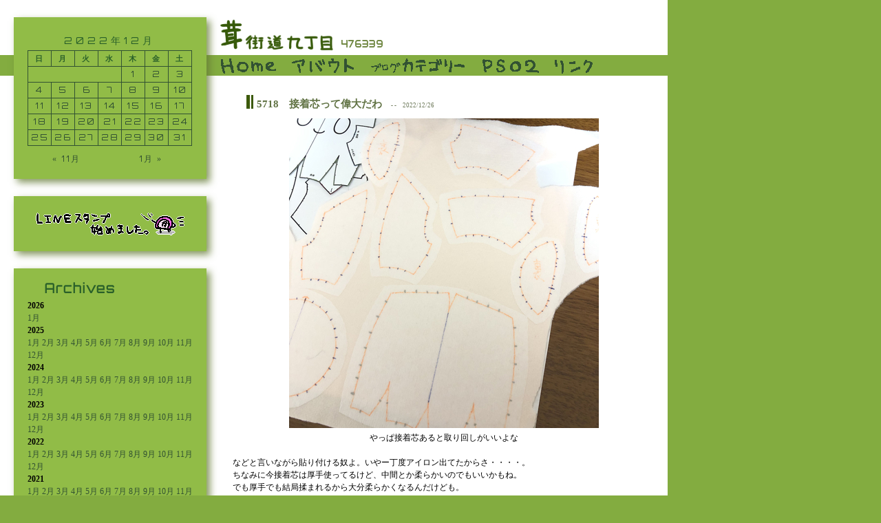

--- FILE ---
content_type: text/css
request_url: http://www.yu-nozi.com/wp-content/themes/kaido2015_kai2_2/style.css
body_size: 3303
content:
@charset "utf-8";

/*
Theme Name: kaido2015_kai2
Theme URI: http://www.yu-nozi.com/
Description: サイトデザインバージョン5改
Version: 1.0
Author: yu-ki
Author URI: http://www.yu-nozi.com/
*/

/* Reset
-------------------------------------------------------------------*/
*{
    padding: 0;
    margin: 0;
}

ul li, ol li{
    list-style: none;
    list-style-position: inside;
}

ol ol, ul ul, ol ul, ul ol{
    margin-left: 0px;
    margin-bottom: 0;
}

img{
    border-style: none;
}
/* Reset
-------------------------------------------------------------------*/

html,body{
    background-color:#83ac40;
    background-repeat:repeat-y;
    min-width:970px;
    width:100%;
    height:100%;
    font-size:12px;
    line-height:18px;
    font-family:"Hiragino Kaku Gothic ProN","Meiryo","MS PGothic","YuGothic","Yu Gothic","sans-serif";
    color:#000000;
}

#container{
    min-height:100%;
    position:relative;
    overflow:hidden;
}
a{
    color:#325232;
    text-decoration:none;
}
a:hover{
    color:#a2cc78;
    text-decoration:none;
}
#sitetop{
    background-color:#ffffff;
    width:970px;
    min-height:100%;
    position:relative;
    overflow:hidden;
}
/* eyecatch画像の非表示 */
.wp-post-image {
    display: none;
}
/* スクロールバー */
::-webkit-scrollbar {
    width: 10px;
}
::-webkit-scrollbar-track {
  border-radius: 10px;
  box-shadow: inset 0 0 5px rgba(0, 0, 0, .1);
}
::-webkit-scrollbar-thumb {
  background-color: rgba(0, 0, 50, .5);
  border-radius: 10px;
  box-shadow:0 0 0 1px rgba(255, 255, 255, .3);
}
.container{
  width: 100%;
  height: 400px;
  overflow: auto;
}
.inner{
  background-image: url("http://lorempixel.com/800/800/");
  background-repeat: no-repeat;
  width:100%;
  height:800px;
}


/* カレンダー */
#calendar{
    width:280px;
    height:235px;
    background-color:#91bc47;
    margin-left:20px;
    margin-right:20px;
    margin-top:25px;
    margin-bottom:25px;
    position:absolute;
    z-index:10;
    box-shadow:5px 5px 10px rgba(102, 124, 56, 0.8);
    font-family:"Orbitron","STXihei","Meiryo","MS PGothic","YuGothic","Yu Gothic","sans-serif";
    color:#2a602a;
}
#c_center{
    width: 240px;
    height:235px;
    margin-left:20px;
    margin-right:20px;
    margin-top:25px;
}
#wp-calendar{
    width:240px;
    border-collapse:collapse;
    display:table-cell;
    text-align:center;
    vertical-align:middle;
    line-height:1.5em;
    margin-top:15px;
}
#wp-calendar caption{
    font-size:14px;
    letter-spacing:5px;
    margin-bottom:5px;
}
#wp-calendar th{
    border:1px solid #325232;
    font-size:11px;
    text-align:center;
    width:33px;
    height:22px;
    letter-spacing:2px;
}
#wp-calendar td{
    border:1px solid #325232;
    font-size:12px;
    text-align:center;
    width:33px;
    height:22px;
    letter-spacing:2px;
}
#today{
    font-weight:bold;
}
.wp-calendar-nav-prev{
    display:inline-block;
    font-size:12px;
    text-align:center;
    width:113px;
    margin-top:5px;
    letter-spacing:2px;
}
.wp-calendar-nav-next{
    display:inline-block;
    font-size:12px;
    text-align:center;
    width:113px;
    margin-top:10px;
    letter-spacing:2px;

}

/* ヘッダー */
#header{
    width:970px;
    height:80px;
}
#title{
    width:775px;
    height:80px;
    position:relative;
    padding-left:315px;
    overflow:hidden;
}
#logo{
    height:55px;
    position:absolute;
    bottom:0;
    z-index:9;
}
#counter{
    height:22px;
    padding-left:180px;
    position:absolute;
    bottom:0;
    z-index:8;
}
@media screen and (-webkit-min-device-pixel-ratio:0) {
    #counter{
        height:25px;
    }
}
.counttxt {
    color:#6f8741;
    font-family:"Audiowide","Meiryo","MS PGothic","YuGothic","Yu Gothic","sans-serif";
    font-size:14px;
}

/* ナビゲーション */
#navi{
    width:970px;
    height:30px;
    left:0px;
    background-color:#83ac40;
    z-index:7;
}
#up{
    width:30px;
    height:30px;
    margin-left:210px;
    padding:0px;
    background-color:#325232;
    float:left;
}
#up:hover{
    background-color:#a2cc78;
    cursor:pointer;
}
#down{
    width:30px;
    height:30px;
    margin-left:20px;
    margin-right:20px;
    padding:0px;
    background-color:#325232;
    float:left; 
}
#down:hover{
    background-color:#a2cc78;
    cursor:pointer;
}
/* ドロップダウンリスト */
#dropdown{
    width:600px;
    margin:0px;
    padding:0px;
    float:left;
}
#menu, #menu ul {
    margin: 0px;
    padding: 0px;
    list-style: none;
}

#menu {
    width: 600px;
    margin: 0px auto;
    border: 0 none;
    background-color:#83ac40;
    zoom:1;
}
#menu:before,
#menu:after {
    content: "";
    display: table;
}

#menu:after {
    clear: both;
}
#menu li {
    float: left;
    line-height:0px;
    border-right: none;
    box-shadow: 0px 0 0 #2a602a;
    position: relative;
}

#menu a {
    float: left;
    padding:0px;
    background-color:#325232;
    color:#325232;
    text-transform: uppercase;
    text-decoration: none;
}

#menu li:hover > a {
    background-color:#a2cc78;
}

#menu ul {
    margin: 20px 0 0 0;
    opacity: 0;
    visibility: hidden;
    position: absolute;
    top: 38px;
    left: 0;
    z-index: 1;    
    background-color:#668e39;
    border-radius: 5px;
    transition: all .2s ease-in-out;
}
#menu li:hover > ul {
    opacity: 1;
    visibility: visible;
    margin: 0;
}
#menu ul ul {
    top: 0;
    left: 150px;
    margin: 0 0 0 20px;
    box-shadow: -1px 0 0 rgba(255,255,255,.3);      
}
#menu ul li {
    float: none;
    display: block;
    border: 0;
    box-shadow: 0 1px 0 #111, 0 2px 0 #666;
    line-height:18px;
}
#menu ul li:last-child {   
    box-shadow: none;    
}
#menu ul a {
    font-size:14px;
    line-height:18px;
    padding: 10px;
    width: 150px;
    display: block;
    background-color:#83ac40;
    white-space: nowrap;
    float: none;
    text-transform: none;
    font-weight:bold;
}
#menu ul a:hover {
    background-color: #b5cd74;
}
#menu ul li:first-child > a {
    border-radius: 3px 3px 0 0;
}
#menu ul li:first-child > a:after {
    content: '';
    position: absolute;
    left: 40px;
    top: -6px;
    border-left: 6px solid transparent;
    border-right: 6px solid transparent;
    border-bottom: 6px solid #83ac40;
}
#menu ul ul li:first-child a:after {
    left: -6px;
    top: 50%;
    margin-top: -6px;
    border-left: 0; 
    border-bottom: 6px solid transparent;
    border-top: 6px solid transparent;
    border-right: 6px solid #b5cd74;
}
#menu ul li:first-child a:hover:after {
    border-bottom-color: #b5cd74; 
}

#menu ul ul li:first-child a:hover:after {
    border-right-color: #b5cd74; 
    border-bottom-color: transparent;   
}
#menu ul li:last-child > a {
    border-radius: 0 0 3px 3px;
}

/* メイン */
#main{
    width:970px;
    overflow:hidden;
    /zoom:1;
}
#main:after{
    content:'';
    display:block;
    clear:both;
}
/* サイドバー */
#sidebar_wrapper{
    margin-right:-320px;
    margin-top:150px;
    padding:0px;
    float:left;
    width:320px;
    position:relative;
    z-index:1;
}

#sidebar{
    width:240px;
    background-color:#91bc47;
    margin-left:20px;
    margin-right:20px;
    margin-top:25px;
    margin-bottom:0px;
    padding-top:20px;
    padding-left:20px;
    padding-right:20px;
    padding-bottom:15px;
    position:relative;
    overflow:hidden;
    box-shadow:5px 5px 10px rgba(102, 124, 56, 0.8);
}
#sidebar h3{
    font-family:"Orbitron","Hiragino Kaku Gothic ProN","Meiryo","MS PGothic","YuGothic","Yu Gothic","sans-serif";
    font-size:18px;
    color:#2a602a;
    letter-spacing:2px;
    padding-top:0px;
    padding-bottom:7px;
    padding-left:25px;
    padding-right:0px;
    font-weight:bold;
}
#sidebar li{
    list-style: none;
    padding-left: 13px;
    background:url("images/li.gif") 0% 50% no-repeat;
}
#sidebar img:hover{
    background-color:#a2cc78;
}
#sidebar_widget{
    width:240px;
    background-color:#91bc47;
    margin-left:20px;
    margin-right:20px;
    margin-top:25px;
    margin-bottom:0px;
    padding-top:20px;
    padding-left:20px;
    padding-right:20px;
    padding-bottom:15px;
    position:relative;
    overflow:hidden;
    box-shadow:5px 5px 10px rgba(102, 124, 56, 0.8);
}
#sidebar_widget h3{
    font-family:"Orbitron","Hiragino Kaku Gothic ProN","Meiryo","MS PGothic","YuGothic","Yu Gothic","sans-serif";
    font-size:18px;
    color:#2a602a;
    letter-spacing:2px;
    padding-top:0px;
    padding-bottom:7px;
    padding-left:25px;
    padding-right:0px;
    font-weight:bold;
}
#sidebar_widget li{
    list-style: none;
    padding-left: 0px;
}
#sidebar_widget img:hover{
    background-color:#a2cc78;
}
#floating{
    margin-left:0px;
    margin-right:0px;
    margin-top:0px;
    margin-bottom:25px;
    padding:0px;
}
.twi_widget{
    min-height:325px;
    overflow:hidden;
}
.searchbar{
    height:30px;
}
#sidebar form input {
    margin:0;
}
#sidebar form {
    position: relative;
}
#sidebar input[type="search"] {
    background-color: #a2cc78;
    border-color:#2a602a;
    border-width:1px;
    border: 0;
    width: 210px;
    height: 30px;
    padding: 0 10px;
    position: absolute;
    left: 0;
    top: 0;
    font-family:"Hiragino Kaku Gothic ProN","Meiryo","MS PGothic","YuGothic","Yu Gothic","sans-serif";
}
#sidebar input[type="image"] {
    border: 0;
    padding: 0;
    width: 30px;
    height: 30px;
    position: absolute;
    left: 210px;
    top: 0;
}

/* メインコンテンツ */
#maintxt{
    width:650px;
    margin-left:320px;
    min-height:700px;
    margin-bottom:25px;
    position:relative;
    float:left;
    overflow:hidden;
}
#maintxt a{
    color:#607243;
    text-decoration:none;
}
#maintxt a:hover{
    color:#81A24A;
    text-decoration:none;
}

/* 部品 */
#maintxt h3{
    font-size:15px;
    color:#2a602a;
    font-weight:bold;
    background-image:url(images/post.gif);
    background-repeat:no-repeat;
    background-position:20px 10px;
    padding-top:14px;
    padding-left:35px;
    padding-bottom:10px;
}
#maintxt h4{
    font-size:12px;
    color:#2a602a;
    font-weight:bold;
    background-image:url(images/post_m.gif);
    background-repeat:no-repeat;
    background-position:35px 8px;
    padding-top:9px;
    padding-left:45px;
    padding-bottom:10px;
}
#maintxt h6{
    font-size:12px;
    font-weight:normal;
    text-align:center;
}
.entry_time{
    font-size:9px;
    font-weight:normal;
    color:#6d795a;
}
.cen{
   width:614px;
   text-align:center;
   padding-top: 0px;
   padding-left: 0px;
   padding-right: 0px;
   padding-bottom: 0px;
   margin:0px;
}
.move{
   width:494px;
   padding:0px;
   margin-top: 0px;
   margin-left: 60px;
   margin-right: 0px;
   margin-bottom: 0px;
}
.twi{
   width: 502px;
   padding:0px;
   margin-top:0px;
   margin-left:56px;
   margin-right:0px;
   margin-bottom:0px;
}

/* ループ本体 */
#entry_content{
    width:614px;
    margin:15px;
    padding:3px;
}
.more{
    width:574px;
    margin-top:10px;
    margin-left:20px;
    margin-left:20px;
    margin-bottom:0px;
    font-family:"Orbitron","Hiragino Kaku Gothic ProN","Meiryo","MS PGothic","YuGothic","Yu Gothic","sans-serif";
}
#entry_data{
    color:#3c5a0b;
    text-align:right;
    padding-top:4px;
    padding-left:0px;
    padding-right:10px;
    padding-bottom:3px;
    margin-top:0px;
    margin-left:15px;
    margin-right:15px;
    margin-bottom:30px;
    border-top-width:1px;
    border-bottom-width:1px;
    border-top-style:solid;
    border-bottom-style:solid;
    border-top-color:#3c5a0b;
    border-bottom-color:#3c5a0b;
    width:600px;
    font-size:12px;
    line-height:12px;
}
#nav_below{
    width:560px;
    margin-left:37px;
    margin-right:37px;
    overflow:hidden;
    font-size:10px;
}
.nav_prev{
    width:100px;
    text-align:center;
    margin-top:15px;
    margin-left:0px;
    margin-right:180px;
    margin-bottom:15px;
    float:left;
    letter-spacing:2px;
    font-family:"Orbitron","Hiragino Kaku Gothic ProN","Meiryo","MS PGothic","YuGothic","Yu Gothic","sans-serif";
}
.nav_next{
    width:100px;
    text-align:center;
    margin-top:15px;
    margin-left:180px;
    margin-right:0px;
    margin-bottom:15px;
    float:left;
    letter-spacing:2px;
    font-family:"Orbitron","Hiragino Kaku Gothic ProN","Meiryo","MS PGothic","YuGothic","Yu Gothic","sans-serif";
}
.single_prev{
    width:250px;
    text-align:left;
    margin-top:15px;
    margin-left:0px;
    margin-right:30px;
    margin-bottom:15px;
    float:left;
}
.single_next{
    width:250px;
    text-align:right;
    margin-top:15px;
    margin-left:30px;
    margin-right:0px;
    margin-bottom:15px;
    float:left;
}

/* コメント */
#comping{
    width:600px;
    margin:15px;
}
#comping ul li{
    width:600px;
    margin-top:0px;
    margin-left:0px;
    margin-right:0px;
    margin-bottom:10px;
    padding-top:0px;
    padding-left:3px;
    padding-right:3px;
    padding-bottom:7px;
    border-bottom-width:1px;
    border-bottom-style:solid;
    border-bottom-color:#3c5a0b;
}
.comment-author{
    float:left;
}
#comping cite{
    font-style:normal;
    font-weight:bold;
    margin-left:6px;
    margin-right:15px;
}
.comment-meta{
    color:#a0a0a0;
    font-size:10px;
    float:none;
}
#respond{
    width:614px;
    margin:15px;
    padding:3px;
}
#respond form{
    padding-top:0px;
    padding-left:10px;
    padding-right:10px;
    padding-bottom:0px;
    margin-top:0px;
    margin-left:0px;
    margin-right:0px;
    margin-bottom:0px;
}
#respond input{
    font-size: 12px;
    font-family:"Hiragino Kaku Gothic ProN","Meiryo","MS PGothic","YuGothic","Yu Gothic","sans-serif";
    background-color:#cde3aa;
    border-width: 1px;
    border-style: solid;
    border-color:#3c5b0b;
    height: 14px;
    padding-top: 2px;
}
#respond textarea{
    font-size:12px;
    font-family:"Hiragino Kaku Gothic ProN","Meiryo","MS PGothic","YuGothic","Yu Gothic","sans-serif";
    background-color:#cde3aa;
    border-width:1px;
    border-style:solid;
    border-color:#3c5b0b;
    width:406px;
    height:61px;
    overflow:auto;
    padding-top:2px;
    padding-left:2px;
    padding-right:2px;
    padding-bottom:2px;
}
#submit{
    padding-top:1px;
    padding-left:0px;
    padding-right:0px;
    padding-bottom:18px;
    margin-top:15px;
    margin-left:0px;
    margin-right:0px;
    margin-bottom:0px;
    width:120px;
}

/* フッター */
#footer{
    width:100%;
    background-color:#668e39;
    color:#1f471f;
    position:relative;
    overflow:hidden;
    bottom:0;
    z-index:1;
}
#footer a{
    color:#a2cc78;
    text-decoration:none;
}
#footer a:hover{
    color:#0b5606;
    text-decoration:none;
}
#footrertxt{
    height:110px;
    position:relative;
    overflow:hidden;
}
#footrertxt p{
    font-size:10px;
    line-height:14px;
    font-family:"Orbitron","Hiragino Kaku Gothic ProN","Meiryo","MS PGothic","YuGothic","Yu Gothic","sans-serif";
    text-align:center;
    position: absolute;
    top:50%;
    left:50%;
    -webkit-transform:translate(-50%, -50%);
    transform:translate(-50%, -50%);
}